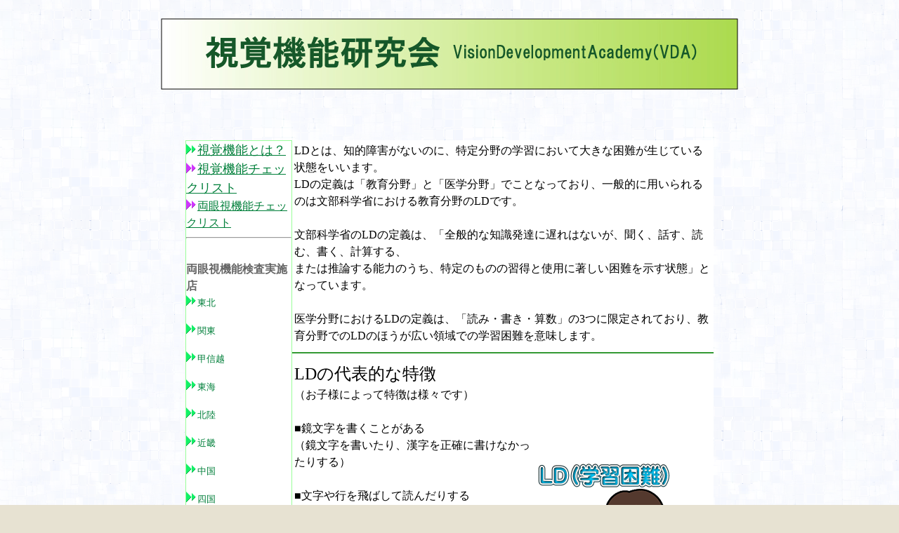

--- FILE ---
content_type: text/html
request_url: http://shikaku-study.sakura.ne.jp/ld.htm
body_size: 15629
content:
<!DOCTYPE HTML PUBLIC "-//W3C//DTD HTML 4.01 Transitional//EN">
<html lang="ja">
<head>
<meta http-equiv="Content-Type" content="text/html; charset=Shift_JIS">
<meta http-equiv="Content-Style-Type" content="text/css">
<meta name="GENERATOR" content="JustSystems Homepage Builder Version 15.0.12.0 for Windows">
<title>視覚機能研究会Vision Development Academy(VDA)］ものが二重に見える、疲れ目、顕微鏡、3Dが見えない、メガネが合わない、深視力でお悩みの方、不同視、乱視、斜視、斜位、発達障害、視覚認知検査、視覚機能研究会の会員にご相談ください</title>
<link rel="stylesheet" type="text/css" href="hpb9tm12_021.css" id="hpb9tm12_02">
<meta name="GENERATOR" content="JustSystems Homepage Builder Version 15.0.5.0 for Windows">
<meta http-equiv="Content-Type" content="text/html; charset=Shift_JIS">
<meta http-equiv="Content-Style-Type" content="text/css">
<meta name="keywords" content="メガネ、眼鏡、強度近視、深視力検査、ビジョントレーニング、視覚認知、視機能、近視、遠視、乱視、老眼、視覚認知検査、LD、ADHD、発達障害">
<meta name="description" content="読み書き・球技が苦手。それってもしかして視覚機能の問題かもしれません。">
</head>
<body background="w8b.gif">
<p><br>
<font face="HGPｺﾞｼｯｸM"><img src="sikakukinou.jpg" width="822" height="102" border="0"><br>
<br>
<br>
<br>
</font></p>
<CENTER>
<TABLE border="0" cellpadding="0" cellspacing="0">
  <TBODY>
    <TR>
      <TD>
      <TABLE border="0" cellpadding="0" cellspacing="0">
        <TBODY>
          <TR>
            <td width="150" nowrap bgcolor="#ffffff" valign="top">
            <TABLE cellpadding="0" cellspacing="1" bgcolor="#99ff99">
              <TBODY><!-- [FC2 Analyzer] http://analyzer.fc2.com/  --><!-- [FC2 Analyzer]  -->
                <TR>
                  <TD bgcolor="#ffffff" nowrap width="150" height="1268" align="left" valign="top"><font face="HGPｺﾞｼｯｸM" size="-1"><font face="HGPｺﾞｼｯｸM" size="+1"><img src="img_o059.gif" width="16" height="16" border="0" alt="視覚機能とは"></font><font color="#00cc00" face="HGPｺﾞｼｯｸM"><a href="sikakukinou.html"><font size="+1"><u>視覚機能とは？</u></font></a></font><font face="HGPｺﾞｼｯｸM" size="+1"><br>
                  </font><font face="HGPｺﾞｼｯｸM"><img src="img_o060.gif" width="16" height="16" border="0"></font><font color="#990099" face="HGPｺﾞｼｯｸM"><a href="checklist2.html"><font size="+1"><u>視覚機能チェックリスト</u></font></a></font><font face="HGPｺﾞｼｯｸM" size="-1"><br>
                  </font><font face="HGPｺﾞｼｯｸM"><img src="img_o060.gif" width="16" height="16" border="0"><font size="+1"><font color="#339933"><font face="HGPｺﾞｼｯｸM"><font size="+1"><a href="checklist.html"><font color="#007f3a" size="+0"><font color="#007f3a"><u>両眼視機能チェックリスト</u></font></font></a></font></font></font></font><br>
                  </font>
                  </font>
                  <hr>
                  <font face="HGPｺﾞｼｯｸM" size="-1">
                  <font face="HGPｺﾞｼｯｸM"><font color="#00cc00"><font face="HGPｺﾞｼｯｸM" size="-1"><font color="#666666" size="+0"><b><br>
                  両眼視機能検査実施店</b></font><br>
                  </font><font face="HGPｺﾞｼｯｸM"><img src="img_o059.gif" width="16" height="16" border="0" alt="東北の会員店"><a href="tohoku.htm">東北</a><br>
                  <br>
                  <img src="img_o059.gif" width="16" height="16" border="0" alt="関東の会員店"><a href="kantou.htm">関東</a><br>
                  <br>
                  <img src="img_o059.gif" width="16" height="16" border="0" alt="信越の会員店"><a href="shinetsu.htm">甲信越</a><br>
                  <br>
                  <img src="img_o059.gif" width="16" height="16" border="0" alt="東海の会員店"><a href="tokai.htm">東海</a><br>
                  <br>
                  <img src="img_o059.gif" width="16" height="16" border="0" alt="北陸の会員店"><a href="hokuriku.htm">北陸</a><br>
                  <br>
                  <img src="img_o059.gif" width="16" height="16" border="0" alt="近畿の会員店"><a href="kinnki.htm">近畿</a><br>
                  <br>
                  <img src="img_o059.gif" width="16" height="16" border="0" alt="中国地方の会員店"><a href="chugoku.htm">中国</a><br>
                  <br>
                  <img src="img_o059.gif" width="16" height="16" border="0" alt="四国の会員店"><a href="sikoku.htm">四国</a><br>
                  <br>
                  <img src="img_o059.gif" width="16" height="16" border="0" alt="九州の会員店"><a href="kyuushuu.htm">九州</a></font><br>
                  </font></font>
                  </font>
                  <hr>
                  <font face="HGPｺﾞｼｯｸM" size="-1">
                  <font face="HGPｺﾞｼｯｸM"><font color="#00cc00"><br>
                  </font><b><font color="#666666">視覚認知検査・トレーング<br>
                  両眼視機能検査実施店</font></b><br>
                  <img src="img_o059.gif" width="16" height="16" border="0" alt="東北の会員店"></font><font color="#666666" face="HGPｺﾞｼｯｸM"><a href="vdaiwate.html">東北</a><br>
                  <br>
                  <img src="img_o059.gif" width="16" height="16" border="0" alt="関東の会員店"><a href="vdakantou.html">関東</a><br>
                  <br>
                  <img src="img_o059.gif" width="16" height="16" border="0" alt="信越の会員店"><a href="vdasinetu.html">甲信越</a><br>
                  <br>
                  <img src="img_o059.gif" width="16" height="16" border="0" alt="東海の会員店"><a href="vdatoukai.html">東海</a><br>
                  <br>
                  <img src="img_o059.gif" width="16" height="16" border="0" alt="東海の会員店"></font><font color="#007f3a" face="HGPｺﾞｼｯｸM"><a href="vdahokuriku.html">北陸</a></font><font color="#666666" face="HGPｺﾞｼｯｸM"><br>
                  <br>
                  <img src="img_o059.gif" width="16" height="16" border="0" alt="近畿の会員店"><a href="vdakinki.html">近畿</a><br>
                  <br>
                  <img src="img_o059.gif" width="16" height="16" border="0" alt="九州の会員店"><a href="vdakyuusyuu.html">九州</a></font><font face="HGPｺﾞｼｯｸM" size="-1"><br>
                  </font>
                  </font>
                  <hr>
                  <font face="HGPｺﾞｼｯｸM" size="-1">
                  <font face="HGPｺﾞｼｯｸM" size="-1"><br>
                  <font face="HGPｺﾞｼｯｸM"><img src="img_o060.gif" width="16" height="16" border="0"></font><font color="#990099" face="HGPｺﾞｼｯｸM" size="-1">発達障がいとは</font><font face="HGPｺﾞｼｯｸM" size="-1"><br>
                  <a href="ld.htm">LD（学習障がい）</a><br>
                  </font><font color="#00cc00"><a href="adhd.htm">ADHD</a><br>
                  <font size="-2">（注意欠陥・多動性障害）</font></font><font face="HGPｺﾞｼｯｸM" size="-1"><br>
                  </font></font>
                  </font>
                  <hr>
                  <font face="HGPｺﾞｼｯｸM" size="-1">
                  <font face="HGPｺﾞｼｯｸM" size="-1"><font face="HGPｺﾞｼｯｸM" size="-1"><br>
                  </font><font color="#339933" face="HGPｺﾞｼｯｸM" size="-1">改善事例</font><font face="HGPｺﾞｼｯｸM" size="-1"><br>
                  <img src="img_o060.gif" width="16" height="16" border="0"></font><font color="#339933" face="HGPｺﾞｼｯｸM" size="-1"><a href="vda-shikaku-jirei.html">視覚認知での改善事例</a></font><font face="HGPｺﾞｼｯｸM" size="-1"><br>
                  <img src="img_o060.gif" width="16" height="16" border="0"><a href="vda-jirei.html"><font color="#339933" size="-1">メガネでの改善事例</font></a><br>
                  　</font></font>
                  </font>
                  <hr>
                  <font face="HGPｺﾞｼｯｸM" size="-1">
                  <font face="HGPｺﾞｼｯｸM" size="-1"><font face="HGPｺﾞｼｯｸM" size="-1"><br>
                  </font></font>
                  </font>
                  <div id="HPB_CSSMAN_OUTER" class="hpb-lay-cssman"><font face="HGPｺﾞｼｯｸM" size="-1"><img src="img_o060.gif" width="16" height="16" border="0"><font color="#339933"><a href="megane-link.html">リンクページ</a></font></font></div>
                  <hr>
                  <font face="HGPｺﾞｼｯｸM" size="-1">
                  <font face="HGPｺﾞｼｯｸM" size="-1"><br>
                  <br>
                  </font>
                  </font>
                  <div id="HPB_CSSMAN_OUTER" class="hpb-lay-cssman">
                    <table id="HPB_CSSMAN_ID" border="0" cellspacing="0" cellpadding="3" class="hpb-body3" width="60">
                      <tbody>
                        <tr>
                          <td><font style="font-size : 83%;"><strong>文字サイズを変える</strong></font></td>
                        </tr>
                        <tr>
                          <td><font style="font-size : 83%;"><a onclick="setCss('hpb_cssman_alt_l'); return false;" href="#"><img src="imageTlC.gif" width="42" height="23" border="0" alt="文字サイズ大"></a><a onclick="setCss('hpb_cssman_std'); return false;" href="#"><img src="imageTmC.gif" width="42" height="23" border="0" alt="文字サイズ中"></a></font></td>
                        </tr>
                        <tr>
                          <td><font style="font-size : 83%;">&nbsp;</font></td>
                        </tr>
                        <tr>
                          <td align="left"><font style="font-size : 83%;"><strong>白黒表示</strong></font></td>
                        </tr>
                        <tr>
                          <td><font style="font-size : 83%;"><a onclick="setCss('hpb_cssman_alt_03');return false;" href="#"><img src="imageTlBw.gif" width="42" height="23" border="0" alt="白黒・大"></a><a onclick="setCss('hpb_cssman_alt_02');return false;" href="#"><img src="imageTmBw.gif" width="42" height="23" border="0" alt="白黒・中"></a></font></td>
                        </tr>
                      </tbody>
                    </table>
                  </div>
                  <font size="-1"><BR>
                  </font><br>
                  <br>
                  <BR>
                  <font size="-1" color="#666666" face="HGPｺﾞｼｯｸM"><BR>
                  <BR>
                  <BR>
                  <br>
                  <br>
                  <br>
                  <BR>
                  <BR>
                  </font><font face="HGPｺﾞｼｯｸM"><br>
                  <br>
                  <br>
                  <br>
                  <br>
                  <br>
                  <br>
                  <br>
                  <br>
                  <br>
                  <br>
                  <br>
                  <br>
                  <br>
                  <br>
                  <br>
                  <br>
                  <br>
                  <br>
                  <br>
                  <br>
                  <br>
                  <br>
                  <br>
                  </font></TD>
                </TR>
              </TBODY>
            </TABLE>
            </td>
            <TD width="600" nowrap align="center" valign="top" bgcolor="#ffffff">
            <DIV align="center">
            <TABLE>
              <TBODY>
                <TR>
                  <TD bgcolor="#ffffff"><font face="HGPｺﾞｼｯｸM">LDとは、知的障害がないのに、特定分野の学習において大きな困難が生じている状態をいいます。<BR>
                    LDの定義は「教育分野」と「医学分野」でことなっており、一般的に用いられるのは文部科学省における教育分野のLDです。<BR>
                    <BR>
                    文部科学省のLDの定義は、「全般的な知識発達に遅れはないが、聞く、話す、読む、書く、計算する、<BR>
                    または推論する能力のうち、特定のものの習得と使用に著しい困難を示す状態」となっています。<BR>
                    <BR>
                    医学分野におけるLDの定義は、「読み・書き・算数」の3つに限定されており、教育分野でのLDのほうが広い領域での学習困難を意味します。</font></TD>
                </TR>
              </TBODY>
            </TABLE>
            
              <hr color="#339933" size="2">
            </DIV>
            <TABLE>
              <TBODY>
                <TR>
                  <TD><font color="#000000" size="+2" face="HGPｺﾞｼｯｸM">LDの代表的な特徴</font><font face="HGPｺﾞｼｯｸM"><BR>
                  （お子様によって特徴は様々です）<BR>
                  <BR>
                  ■鏡文字を書くことがある<BR>
                  （鏡文字を書いたり、漢字を正確に書けなかったりする）　<BR>
                  <BR>
                  ■文字や行を飛ばして読んだりする<BR>
                  （文字を飛ばして読んだり、順番どおりに読めなかったりする）<BR>
                  <BR>
                  ■簡単な計算ができない<BR>
                  （簡単な計算が暗算できなかったり、計算に時間が掛かる）<BR>
                  　<BR>
                  ■図形や量などの理解が困難<BR>
                  <BR>
                  ■言葉を聞いたり話したりすることが苦手<BR>
                  （話題が次々に飛んだり、スムーズに話せない、話の聞き取りが苦手）<BR>
                  <BR>
                  ■いくつかの条件から結論を導きだす「推論」が苦手<BR>
                  （年齢相当の文章問題を解くのが困難であったり、ものごとの因果関係を理解することが難しい）</font></TD>
                  <TD><font face="HGPｺﾞｼｯｸM"><IMG src="logo54[1].gif" width="194" height="37" border="0"><BR>
                  <IMG src="img_e004[1].gif" width="250" height="309" border="0"></font></TD>
                </TR>
                <TR>
                  <TD></TD>
                  <TD></TD>
                </TR>
              </TBODY>
            </TABLE>
            <BR>
            <hr color="#339933" size="2">
            <TABLE>
              <TBODY>
                <TR>
                  <TD bgcolor="#ffff66" align="center"><font face="HGPｺﾞｼｯｸM">困難を抱え持つ子には特性に合わせた対応が必要です</font></TD>
                </TR>
                <TR>
<TD bgColor=#ccffcc align=left><BR>
                  <font face="HGPｺﾞｼｯｸM">LDの症状は、年齢を重ねると治まるということはありません。<BR>また、困難の理解が得られずに、学業や友達関係がうまくいかず、不登校や引きこもりになるケースもあります。<BR>
                  <BR>勉強する意欲があるのに関わらず、読み書きの困難を理解されずに精神論に挿げ替えられ、「やる気がない」「もっと勉強しなさい」等と叱責しても、事態は良くなることはありません。<BR>
                  <BR>先ずは小さな目標を立て、その目標をどのような達成するかを具体的に指導し、目標を達成できたときにはキチンと褒めてあげることが肝要です。<BR>
                  <BR>子供に自信をつけてあげることが、いろいろな事への挑戦意欲がわいてくることに繋がります。<BR>
                  <BR>また、ビジョンをトレーニングすることで、視覚的情報処理、眼球運動、目と手の協応運動などがトレーニングによって改善が期待出来ます。<BR>
                  </font></TD>
                </TR>
              </TBODY>
            </TABLE>
<br>
            <font face="HGPｺﾞｼｯｸM">　　　　　　　　　　<BR>
            <a href="index.html">TOPへ戻る</a><br>
            </font></TD>
          </TR>
          <TR>
            <td colspan="2" align="center" bgcolor="#ffffff" height="19"></td>
          </TR>
          <TR>
            <td colspan="2" bgcolor="#99ff99" height="23" align="center"><font size="-1" color="#ffffff" face="HGPｺﾞｼｯｸM">視覚機能研究会（VDAの会）</font></td>
          </TR>
        </TBODY>
      </TABLE>
      </TD>
    </TR>
  </TBODY>
</TABLE>
</CENTER>
<noscript><font face="HGPｺﾞｼｯｸM"><img width="1" height="1" alt="" src="https://tracker.kantan-access.com/jana_tracker/track4ns.gif?sid=6600&t=%82%E6%82%A4%82%B1%82%BB%83W%83%87%83C%83r%83W%83%87%83%93%81%5E%8E%8B%8B@%94%5C%83g%83%8C%81%5B%83j%83%93%83O%83Z%83%93%83%5E%81%5BJoyVision%93%DE%97%C7%81E%83I%83v%83g%8F%BC%96%7B%82%D6&p=%2Fjana_webapp%2Findex.html&cs=Shift_JIS"></font></noscript>
</body>
</html>

--- FILE ---
content_type: text/css
request_url: http://shikaku-study.sakura.ne.jp/hpb9tm12_021.css
body_size: 25370
content:
/*- themeid=hpb12tm12_02; --------------------------------*/ 

/*-------------------- body --------------------*/

.hpb-body1 {
	  
	color: #608558;
	font-size: 100.000%;
}

.hpb-body2 {
	  
	color: #444444;
}

.hpb-body3 {
	  
	color: #444444;
	font-size: 100.000%;
}

.hpb-body4 {
	  
	color: #608558;
	font-size: 170%;
	font-style: normal;
	font-weight: normal;
	font-variant: normal;
}

.hpb-body5 {
}

/*-------------------- bullet --------------------*/

.hpb-bul1 {
	  
	color: #cc6600;
}

.hpb-bul2 {
	  
	color: #cc6600;
	font-size: 100.000%;
}

/*-------------------- maintable --------------------*/

.hpb-main {
	  
	padding-right: 1px;
	width: 761px;
	margin-left: auto;
	margin-right: auto;
	text-align: left;
}

/*-------------------- contents --------------------*/

.hpb-cnt-cell1 {
	  
	background-color: #9fcf49;
}

.hpb-cnt-cell2 {
	  
	background-color: #ffffff;
}

.hpb-cnt-cell3 {
	  
	color: #608558;
	background-color: #ffffff;
	font-size: 100.000%;
}

.hpb-cnt-cell3-x {
	  
	background-color: #ffffff;
}

.hpb-cnt-cell4 {
	  
	background-color: #32672c;
}

.hpb-cnt-cell5 {
	  
	background: #ffffff;
	color: #608558;
	font-size: 100.000%;
}

.hpb-cnt-cell6 {
	  
	background: #ffffff;
	color: #608558;
	font-size: 100.000%;
}

.hpb-cnt-cell7 {
	  
	background: #ffffff;
}

.hpb-cnt-tb-cell1 {
	  
	color: #608558;
	background-color: #e6f0e6;
	border-color: #608558 #608558 #608558 #608558;
	border-style: solid solid solid solid;
	border-width: 0px 1px 1px 0px;
	font-size: 100.000%;
}

.hpb-cnt-tb-cell2 {
	  
	color: #608558;
	background-color: #ffffff;
	border-color: #608558 #608558 #608558 #608558;
	border-style: solid solid solid solid;
	border-width: 0px 1px 1px 0px;
	font-size: 100.000%;
}

.hpb-cnt-tb-cell3 {
	  
	color: #608558;
	background-color: #e6f0e6;
	border-color: #608558 #608558 #608558 #608558;
	border-style: solid solid solid solid;
	border-width: 0px 0px 0px 0px;
	font-size: 100.000%;
}

.hpb-cnt-tb-cell4 {
	  
	color: #608558;
	background-color: #ffffff;
	border-color: #608558 #608558 #608558 #608558;
	border-style: solid solid solid solid;
	border-width: 0px 0px 0px 0px;
	font-size: 100.000%;
}

.hpb-cnt-tb-cell5 {
	  
	color: #608558;
	background-color: #ffffff;
	border-color: #608558 #608558 #608558 #608558;
	border-style: solid solid solid solid;
	border-width: 0px 0px 1px 0px;
	font-size: 100.000%;
}

/*-------------------- design table --------------------*/

.hpb-cnt-tb-th1 {
	  
	width: 555px;
}

.hpb-cnt-tb-th2 {
	  
	color: #608558;
	background-color: #d0dec2;
	border-color: #608558 #608558 #608558 #608558;
	border-style: solid solid solid solid;
	border-width: 0px 0px 0px 0px;
	font-size: 100.000%;
}

.hpb-cnt-tb1 {
}

.hpb-cnt-tb2 {
	  
	background-color: #ffffff;
	border-color: #608558 #608558 #608558 #608558;
	border-style: solid solid solid solid;
	border-width: 1px 1px 1px 1px;
}

.hpb-cnt-tb3 {
	  
	background-color: #ffffff;
	border-color: #608558 #608558 #608558 #608558;
	border-style: solid solid solid solid;
	border-width: 0px 0px 0px 0px;
}

/*-------------------- column --------------------*/

.hpb-colm0 {
}

.hpb-colm0-cell1 {
	  
	color: #608558;
	padding-top: 2px;
	padding-right: 2px;
	padding-bottom: 2px;
	padding-left: 2px;
	font-size: 100.000%;
	font-weight: bold;
}

.hpb-colm0-cell2 {
	  
	color: #608558;
	font-size: 100.000%;
}

.hpb-colm1 {
}

.hpb-colm1-cell1 {
	  
	color: #608558;
	background-color: #e6f0e6;
	border-color: #728aa7 #728aa7 #728aa7 #728aa7;
	border-style: solid solid solid solid;
	border-width: 1px 1px 1px 1px;
	font-size: 100.000%;
	font-weight: bold;
}

.hpb-colm1-cell2 {
	  
	color: #608558;
	border-color: #608558 #608558 #608558 #608558;
	border-style: solid solid solid solid;
	border-width: 0px 1px 1px 1px;
	margin-top: 0px;
	margin-right: 0px;
	margin-bottom: 0px;
	margin-left: 5px;
	font-size: 100.000%;
}

.hpb-colm2 {
}

.hpb-colm2-cell1 {
	  
	color: #608558;
	border-color: #608558 #608558 #608558 #608558;
	border-style: solid solid none solid;
	border-width: 1px 1px 1px 1px;
	padding-top: 2px;
	padding-right: 2px;
	padding-bottom: 2px;
	padding-left: 2px;
	font-size: 100.000%;
	font-weight: bold;
}

.hpb-colm2-cell2 {
	  
	color: #608558;
	border-color: #608558 #608558 #608558 #608558;
	border-style: none solid solid solid;
	border-width: 1px 1px 1px 1px;
	padding-top: 2px;
	padding-right: 2px;
	padding-bottom: 2px;
	padding-left: 2px;
	font-size: 100.000%;
}

/*------------------- mount --------------------*/

/* style */
.hpb-lay-mount1 {
	  

	/*border-color: #608558 #608558 #608558 #608558;

	border-style: solid solid solid solid;

	border-width: 1px 1px 1px 1px;*/
	font-size: 100.000%;
}

.hpb-lay-mount2 {
	  
	padding: 4px 4px 4px 4px;
	color: #608558;
	background-color: #e6f0e6;
	border-color: #608558 #608558 #608558 #608558;
	border-style: solid solid solid solid;
	border-width: 0px 1px 1px 0px;
	font-size: 100.000%;
}

.hpb-lay-mount3 {
	  
	padding: 0px 4px 4px 0px;
	border-color: #608558 #608558 #608558 #608558;
	border-style: solid solid solid solid;
	border-width: 0px 1px 1px 0px;
	font-size: 100.000%;
}

/*-------------------- head --------------------*/

.hpb-head {
	  
	margin-left: auto;
	margin-right: auto;
	text-align: left;
}

.hpb-head-cell1 {
	  
	width: 760px;
	color: #ffffff;
	background-color: #32672c;
	margin-top: 0px;
	margin-right: 0px;
	margin-bottom: 0px;
	margin-left: 0px;
	font-size: 100.000%;
	font-weight: bold;
}

.hpb-head-cell2 {
	  
	background-color: #99b979;
}

.hpb-head-tb1 {
}

.hpb-head-tb1-cell1 {
}

.hpb-head-tb1-cell2 {
	  
	color: #2c562c;
	font-size: 100.000%;
}

/*-------------------- horizontal rule --------------------*/

.hpb-hr01 {
	  
	margin-top: 7px;
	margin-right: 0px;
	margin-bottom: 7px;
	margin-left: 0px;
}

.hpb-hr01-cell1 {
	  
	background-image : url(01hr03.gif);
	background-repeat: repeat-x;
	font-size: 100.000%;
	font-weight: bold;
}

.hpb-hr02 {
}

.hpb-hr02-cell1 {
	  
	border-bottom: 1px solid #608558;
}

.hpb-hr02-cell2 {
	  
	border-bottom: 1px dashed #608558;
}

.hpb-hr02-cell3 {
}

/*-------------------- list --------------------*/

.hpb-list1 {
	  
	color: #608558;
	margin-top: 0px;
	margin-right: 0px;
	margin-bottom: 0px;
	margin-left: 16px;
	list-style-image : url(01bul05.gif);
	list-style-position: outside;
	list-style-type: none;
}

/*-------------------- side --------------------*/

.hpb-side-cell1 {
	  
	background-color: #9fcf49;
}

.hpb-side-cell2 {
	  
	background-color: #9fcf49;
}

.hpb-side-cell3 {
	  
	color: #608558;
	background-color: #9fcf49;
}

.hpb-side-cell4 {
	  
	background-color: #9fcf49;
}

.hpb-side-tb1 {
}

.hpb-side-tb1-cell1 {
}

.hpb-side-tb1-cell2 {
}

.hpb-side-tb1-cell3 {
}

.hpb-side-tb1-cell4 {
}

.hpb-side-tb1-cell5 {
}

.hpb-side-tb1-cell6 {
}

.hpb-side-tb1-cell7 {
}

/*-------------------- subhead --------------------*/

.hpb-subh01 {
}

.hpb-subh01-cell1 {
	  
	color: #608558;
	background-image : url(01subh03.gif);
	background-repeat: no-repeat;
	background-position: left bottom;
	font-size: 100.000%;
	font-weight: bold;
}

.hpb-subh02 {
}

.hpb-subh02-cell1 {
	  
	color: #608558;
	font-size: 100.000%;
	font-weight: bold;
	background: #d0dec2;
	border: none;
	padding: 3px 3px 3px 7px;
}

.hpb-subh02-cell2 {
	  
	color: #608558;
	font-size: 100.000%;
	font-weight: bold;
	background: #d0dec2;
	padding: 3px 3px 3px 7px;
}

.hpb-subh02-cell3 {
	  
	color: #608558;
	font-size: 100.000%;
	font-weight: bold;
	background: #d0dec2;
	padding: 3px 7px 3px 3px;
}

.hpb-subh02-cell4 {
	  
	font-size: 100.000%;
	font-weight: bold;
	padding: 3px 3px 3px 7px;
	border-right: 1px solid #d0dec2;
	border-bottom: 1px solid #d0dec2;
}

.hpb-subh02-cell5 {
}

.hpb-subh02-cell6 {
}

.hpb-subh03 {
	  
	font-size: 100.000%;
	color: #ffffff;
	text-align: left;
	font-weight: bold;
	padding-left: 15px;
	vertical-align: middle;
	height: 38px;
	background-image : url(12subh0201.gif);
	background-repeat: no-repeat;
	background-position: bottom;
}

.hpb-subh04 {
	  
	font-size: 100.00%;
	color: #00612e;
	text-align: left;
	vertical-align: middle;
	font-weight: bold;
	background-image : url(12subh0202.gif);
	background-repeat: repeat-y;
	padding-top: 5px;
	padding-bottom: 5px;
	padding-left: 10px;
}

.hpb-subh05 {
	  
	height: 15px;
	background-repeat: no-repeat;
	height: 15px;
	background-image : url(12subh0205.gif);
	background-repeat: no-repeat;
}

/*-------------------- layout base --------------------*/

.hpb-lb-tb1 {
	  
	color: #333333;
	font-size: 100.000%;
	border-top: 0px solid #ffffff;
	border-bottom: 1px solid #ffffff;
	width: 590px;
	padding-left: 10px;
	padding-right: 10px;
	text-align: center;
}

.hpb-lb-tb1-cell1 {
}

.hpb-lb-tb1-cell2 {
	  
	width: 406px;
	border-left: 0px solid #ffffff;
}

.hpb-lb-tb1-cell3 {
	  
	margin-left: auto;
	margin-right: auto;
	text-align: center;
}

.hpb-lb-tb1-cell4 {
	  
	font-size: 100%;
	font-weight: bold;
	color: #779f6f;
	padding: 13px 14px;
}

.hpb-lb-tb1-cell5 {
}

.hpb-lb-tb1-cell6 {
}

.hpb-lb-tb1-cell7 {
}

.hpb-lb-tb1-cell8 {
}

.hpb-lb-tb2 {
}

.hpb-lb-tb2-cell3 {
	  
	padding-left: 27px;
	padding-right: 2px;
	font-size: 100.000%;
}

.hpb-lb-tb2-cell4 {
	  
	font-size: 100%;
	font-weight: bold;
	color: #779f6f;
	background-color: #ffffff;
	padding: 13px 14px;
}

.hpb-lb-tb3 {
	  
	width: 603px;
	background: #ffffff;
	border-top: 1px none;
	border-right: 0px solid #ffffff;
	border-bottom: 0px none;
	border-left: 0px solid #ffffff;
}

.hpb-lb-tb3-cell3 {
	  
	padding-left: 27px;
	padding-right: 2px;
	font-size: 100.000%;
}

.hpb-lb-tb3-cell4 {
	  
	font-size: 100%;
	font-weight: bold;
	color: #779f6f;
	background-color: #ffffff;
	padding: 13px 14px;
}

.hpb-lb-tb4 {
	  
	margin-top: 10px;
	margin-bottom: 10px;
	margin-left: auto;
	margin-right: auto;
	width: 555px;
	background-color: #ffffff;
	border-style: solid;
	border-width: 2px;
	border-color: #b3d264;
}

/*-------------------- design parts--------------------*/

.hpb-dp-tb1 {
	  
	background-color: #ffffff;
}

.hpb-dp-tb1-cell1 {
	  
	font-size: 100.000%;
	padding: 14px;
	border-bottom: 1px solid #608558;
	border-left: 1px solid #608558;
	background-color: #ffffff;
}

.hpb-dp-tb1-cell2 {
	  
	font-size: 100.000%;
	border-bottom: 1px solid #608558;
	border-right: 1px solid #608558;
}

.hpb-dp-tb1-cell3 {
	  
	font-size: 100.000%;
	border-bottom: 1px solid #608558;
}

.hpb-dp-tb1-cell4 {
	  
	font-size: 100.000%;
	padding: 14px;
	border-bottom: 1px solid #608558;
	border-right: 1px solid #608558;
}

.hpb-dp-tb1-cell5 {
	  
	font-size: 100.000%;
	border: 1px dashed #608558;
}

.hpb-dp-tb2 {
	  
	background-color: #ffffff;
}

.hpb-dp-tb2-cell1 {
	  
	background: #c2d6ce;
	border-right: 1px solid #608558;
	font-size: 100.000%;
	font-weight: bold;
	padding: 10px 7px;
	color: #608558;
}

.hpb-dp-tb2-cell2 {
	  
	border-right: 1px solid #608558;
	font-size: 100.000%;
	padding-right: 7px;
	padding-left: 7px;
	padding-top: 7px;
}

.hpb-dp-tb2-cell3 {
	  
	font-size: 100.000%;
	border-right: 1px solid #608558;
	padding: 7px 7px 7px 14px;
}

.hpb-dp-tb2-cell4 {
	  
	border-right: 1px solid #608558;
}

.hpb-dp-tb2-cell5 {
}

.hpb-dp-tb3 {
	  
	background-color: #ffffff;
}

.hpb-dp-tb3-cell1 {
	  
	border: 1px solid #608558;
}

.hpb-dp-tb3-cell2 {
}

.hpb-dp-tb3-cell3 {
}

.hpb-dp-tb4 {
	  
	background-color: #ffffff;
}

.hpb-dp-tb4-cell1 {
	  
	background-color: #ffffff;
	font-size: 100.000%;
	padding: 14px;
	border-bottom: 1px solid #608558;
	border-left: 1px solid #608558;
	border-top: 1px solid #608558;
}

.hpb-dp-tb4-cell2 {
	  
	font-size: 100.000%;
	border-bottom: 1px solid #608558;
	border-right: 1px solid #608558;
	border-top: 1px solid #608558;
}

.hpb-dp-tb4-cell3 {
	  
	font-size: 100.000%;
	border-bottom: 1px solid #608558;
	border-left: 1px solid #608558;
	border-top: 1px solid #608558;
}

.hpb-dp-tb4-cell4 {
	  
	background-color: #ffffff;
	font-size: 100.000%;
	padding: 14px;
	border-bottom: 1px solid #608558;
	border-right: 1px solid #608558;
	border-top: 1px solid #608558;
}

.hpb-dp-tb4-cell5 {
	  
	font-size: 100.000%;
	padding: 14px;
}

.hpb-dp-tb4-cell6 {
	  
	font-size: 100.000%;
}

.hpb-dp-tb4-cell7 {
	  
	font-size: 100.000%;
	padding: 14px;
	border: 1px solid #608558;
}

.hpb-dp-tb4-cell8 {
	  
	font-size: 100.000%;
	padding: 14px;
	border: 1px dashed #608558;
}

.hpb-dp-tb4-cell9 {
	  
	font-size: 100.000%;
	padding: 14px;
}

.hpb-dp-tb4-cell10 {
	  
	font-size: 100.000%;
	padding: 14px;
	border-bottom: 1px solid #608558;
}

.hpb-dp-tb4-cell11 {
	  
	font-size: 100.000%;
	border-bottom: 1px solid #608558;
	border-right: 1px solid #608558;
}

.hpb-dp-tb4-cell12 {
	  
	font-size: 100.000%;
	border-bottom: 1px solid #608558;
	border-left: 1px solid #608558;
}

.hpb-dp-tb4-cell13 {
	  
	font-size: 100.000%;
	padding: 14px;
	border-right: 1px solid #608558;
	border-bottom: 1px solid #608558;
}

.hpb-dp-tb4-cell14 {
	  
	font-size: 100.000%;
	padding: 14px;
	border-bottom: 1px solid #608558;
	border-left: 1px solid #608558;
}

.hpb-dp-tb5 {
}

.hpb-dp-tb5-cell1 {
	  
	background-color: #ffffff;
	font-size: 100.000%;
	border-right: 1px solid #608558;
	border-bottom: 1px solid #608558;
	padding-right: 7px;
	padding-bottom: 7px;
	padding-left: 7px;
}

.hpb-dp-tb5-cell2 {
	  
	font-size: 100.000%;
	background-color: #ffffff;
}

.hpb-dp-tb5-cell3 {
	  
	background-color: #ffffff;
}

.hpb-dp-tb5-cell4 {
	  
	background-color: #ffffff;
}

.hpb-dp-tb5-cell5 {
	  
	font-size: 100.000%;
	padding: 14px;
	background: #c2d6ce;
	color: #608558;
}

.hpb-dp-tb5-cell6 {
	  
	font-size: 100.000%;
	border-left: 1px solid #608558;
	border-top: 1px solid #608558;
	padding-right: 7px;
	padding-top: 7px;
	padding-left: 7px;
}

.hpb-dp-tb6 {
	  
	width: 9px;
	background-image : url(12subh0203.gif);
	background-repeat: repeat-y;
}

.hpb-dp-tb7 {
	  
	font-size: 100.000%;
	color: #333333;
	text-align: left;
	vertical-align: top;
	padding: 5px;
	background-color: #ffffff;
}

.hpb-dp-tb8 {
	  
	background-image : url(12subh0204.gif);
	background-repeat: repeat-y;
	width: 9px;
}

.hpb-dp-tb9 {
	  
	width: 555px;
	margin-left: auto;
	margin-right: auto;
}

/*-------------------- calendar --------------------*/

.hpb-ca-tb1 {
}

.hpb-ca-tb1-cell1 {
	  
	background: #e6e6e6;
	color: #608558;
	font-size: 100.000%;
	border-top: 1px solid #608558;
	border-left: 1px solid #608558;
}

.hpb-ca-tb1-cell2 {
	  
	font-size: 100.000%;
	background: #c2d6ce;
	font-weight: bold;
	color: #608558;
	border-left: 0px solid #608558;
	border-top: 1px solid #608558;
}

.hpb-ca-tb1-cell3 {
	  
	font-size: 100.000%;
	background: #c2d6ce;
	font-weight: bold;
	color: #608558;
	border-left: 0px solid #608558;
	border-top: 1px solid #608558;
}

.hpb-ca-tb1-cell4 {
	  
	font-size: 100.000%;
	background: #ffffff;
	border-bottom: 1px solid #608558;
	border-left: 1px solid #608558;
	border-right: 1px solid #608558;
}

.hpb-ca-tb1-cell5 {
	  
	font-size: 100.000%;
	background: #ffffff;
	border-bottom: 1px solid #608558;
	border-right: 1px solid #608558;
	height: 85px;
}

.hpb-ca-tb1-cell6 {
	  
	font-size: 100.000%;
	background: #ffffff;
	border-bottom: 1px solid #608558;
	height: 85px;
	border-right: 1px solid #608558;
}

.hpb-ca-tb1-cell7 {
}

.hpb-ca-tb1-cell8 {
}

.hpb-ca-tb1-cell9 {
}

.hpb-ca-tb1-cell10 {
}

.hpb-ca-tb1-cell11 {
}

.hpb-ca-tb1-cell12 {
}

.hpb-ca-tb1-cell13 {
}

.hpb-ca-tb1-cell14 {
}

.hpb-ca-tb1-cell15 {
}

.hpb-ca-tb1-cell16 {
}

.hpb-ca-tb1-cell17 {
}

.hpb-ca-tb1-cell18 {
}

.hpb-ca-tb1-cell19 {
}

.hpb-ca-tb1-cell20 {
}

.hpb-ca-tb1-cell21 {
}

.hpb-ca-tb1-cell22 {
}

.hpb-ca-tb2 {
}

.hpb-ca-tb2-cell1 {
	  
	font-size: 100.000%;
	font-weight: bold;
	color: #dd6666;
}

.hpb-ca-tb2-cell2 {
	  
	font-size: 100.000%;
	font-weight: bold;
	color: #868686;
}

.hpb-ca-tb2-cell3 {
	  
	font-size: 100.000%;
	font-weight: bold;
	color: #8080f3;
}

.hpb-ca-tb2-cell4 {
}

.hpb-ca-tb2-cell5 {
}

.hpb-ca-tb2-cell6 {
}

.hpb-ca-tb2-cell7 {
}

.hpb-ca-tb2-cell8 {
}

.hpb-ca-tb2-cell9 {
}

.hpb-ca-tb3 {
}

.hpb-ca-tb3-cell1 {
}

.hpb-ca-tb3-cell2 {
}

.hpb-ca-tb3-cell3 {
}

/*-------------------- schedule --------------------*/

.hpb-sc-tb1 {
}

.hpb-sc-tb1-cell1 {
	  
	background: #c2d6ce;
	color: #608558;
	font-size: 100.000%;
	border-top: 1px solid #608558;
	border-left: 1px solid #608558;
}

.hpb-sc-tb1-cell2 {
	  
	font-size: 100.000%;
	background: #c2d6ce;
	font-weight: bold;
	color: #608558;
	border-top: 1px solid #608558;
}

.hpb-sc-tb1-cell3 {
	  
	font-size: 100.000%;
	background: #ffffff;
	font-weight: bold;
	color: #608558;
	border-top: 1px solid #608558;
}

.hpb-sc-tb1-cell4 {
	  
	font-size: 100.000%;
	border-bottom: 1px solid #608558;
	font-weight: bold;
}

.hpb-sc-tb1-cell5 {
	  
	font-size: 100.000%;
	border-bottom: 1px solid #608558;
	height: 30px;
	font-weight: bold;
	color: #868686;
}

.hpb-sc-tb1-cell6 {
	  
	font-size: 100.000%;
	border-bottom: 1px solid #608558;
	height: 30px;
	font-weight: bold;
	color: #dd6666;
}

.hpb-sc-tb1-cell7 {
	  
	font-size: 100.000%;
	border-bottom: 1px solid #608558;
	height: 30px;
}

.hpb-sc-tb1-cell8 {
}

.hpb-sc-tb1-cell9 {
}

.hpb-sc-tb1-cell10 {
}

/*-------------------- links --------------------*/

.hpb-li-tb1 {
}

.hpb-li-tb1-cell1 {
	  
	font-size: 100.000%;
	padding-top: 7px;
	padding-bottom: 7px;
	border-bottom: 1px solid #608558;
}

.hpb-li-tb1-cell2 {
	  
	font-size: 100.000%;
	padding-top: 7px;
	padding-bottom: 7px;
	padding-left: 3px;
	border-bottom: 1px solid #608558;
}

.hpb-li-tb1-cell3 {
}

/*-------------------- vertical menu --------------------*/

.hpb-vmenu1 {
	  
	float: none;
	width: 100%;
	background-color: #9fcf49;
	font-size: 100.000%;
	color: #ffffff;
}

.hpb-vmenu1-head {
}

.hpb-vmenu1-foot {
}

.hpb-vmenu1-hil {
	  
	padding: 4px 10px 4px 10px;
	font-weight: bold;
}

.hpb-vmenu1-plain {
	  
	padding: 4px 10px 4px 10px;
	font-weight: bold;
}

.hpb-vmenu1-idle1 {
	  
	padding: 4px 10px 4px 10px;
	color: #ffffff;
}

.hpb-vmenu1-idle2 {
	  
	padding: 4px 10px 4px 10px;
	color: #ffffff;
	background: #9fcf49;
	background-image : url(c.gif);
	background-repeat: no-repeat;
	background-position: left center;
}

.hpb-vmenu1-link0:link {
	  
	color: #ffffff;
	text-decoration: none;
}

.hpb-vmenu1-link0:visited {
	  
	color: #007f3a;
	text-decoration: none;
}

.hpb-vmenu1-link0:hover {
	  
	color: #000000;
	text-decoration: underline;
}

.hpb-vmenu1-link1:link {
	  
	color: #ffffff;
	font-size: 100.000%;
	text-decoration: none;
}

.hpb-vmenu1-link1:visited {
	  
	color: #007f3a;
	font-size: 100.000%;
	text-decoration: none;
}

.hpb-vmenu1-link1:hover {
	  
	color: #000000;
	font-size: 100.000%;
	text-decoration: underline;
}

.hpb-vmenu1-link2:link {
	  
	color: #ffffff;
	font-size: 100.000%;
	text-decoration: none;
}

.hpb-vmenu1-link2:visited {
	  
	color: #007f3a;
	font-size: 100.000%;
	text-decoration: none;
}

.hpb-vmenu1-link2:hover {
	  
	color: #000000;
	font-size: 100.000%;
	text-decoration: underline;
}

/*-------------------- horizontal menu --------------------*/

.hpb-hmenu1 {
	  
	padding-top: 5px;
	padding-bottom: 5px;
	float: none;
	background-color: #9fcf49;
	color: #ffffff;
	font-size: 100.000%;
}

.hpb-hmenu1-hil {
	  
	color: #ffffff;
	font-weight: bold;
	padding-right: 13px;
	padding-left: 13px;
}

.hpb-hmenu1-plain {
	  
	padding-right: 13px;
	padding-left: 13px;
}

.hpb-hmenu1-idle1 {
	  
	padding-right: 13px;
	padding-left: 13px;
}

.hpb-hmenu1-idle2 {
	  
	padding-right: 13px;
	padding-left: 13px;
	background-image : url(c.gif);
	background-repeat: no-repeat;
	background-position: left center;
}

.hpb-hmenu1-link0:link {
	  
	color: #ffffff;
	text-decoration: none;
}

.hpb-hmenu1-link0:visited {
	  
	color: #007f3a;
	text-decoration: none;
}

.hpb-hmenu1-link0:hover {
	  
	color: #000000;
	text-decoration: underline;
}

.hpb-hmenu1-link1:link {
	  
	color: #ffffff;
	text-decoration: none;
}

.hpb-hmenu1-link1:visited {
	  
	color: #007f3a;
	text-decoration: none;
}

.hpb-hmenu1-link1:hover {
	  
	color: #000000;
	text-decoration: underline;
}

.hpb-hmenu1-link2:link {
	  
	color: #ffffff;
	text-decoration: none;
}

.hpb-hmenu1-link2:visited {
	  
	color: #007f3a;
	text-decoration: none;
}

.hpb-hmenu1-link2:hover {
	  
	color: #000000;
	text-decoration: underline;
}

.hpb-hmenu2 {
}

.hpb-hmenu2-hil {
	  
	color: #a4a4a4;
	font-weight: bold;
	padding-right: 10px;
	padding-left: 10px;
}

.hpb-hmenu2-plain {
	  
	padding-right: 10px;
	padding-left: 10px;
}

.hpb-hmenu2-idle1 {
	  
	padding-right: 10px;
	padding-left: 10px;
}

.hpb-hmenu2-idle2 {
	  
	background-image : url(c.gif);
	background-repeat: no-repeat;
	background-position: left center;
	padding-right: 10px;
	padding-left: 10px;
}

.hpb-hmenu2-link0:link {
	  
	color: #a4a4a4;
	text-decoration: none;
}

.hpb-hmenu2-link0:visited {
	  
	color: #007f3a;
	text-decoration: none;
}

.hpb-hmenu2-link0:hover {
	  
	color: #000000;
	text-decoration: underline;
}

.hpb-hmenu2-link1:link {
	  
	color: #a4a4a4;
	text-decoration: none;
}

.hpb-hmenu2-link1:visited {
	  
	color: #007f3a;
	text-decoration: none;
}

.hpb-hmenu2-link1:hover {
	  
	color: #000000;
	text-decoration: underline;
}

.hpb-hmenu2-link2:link {
	  
	color: #a4a4a4;
	text-decoration: none;
}

.hpb-hmenu2-link2:visited {
	  
	color: #007f3a;
	text-decoration: none;
}

.hpb-hmenu2-link2:hover {
	  
	color: #000000;
	text-decoration: underline;
}

/*-------------------- content menu --------------------*/

.hpb-vmenuc1 {
}

.hpb-vmenuc1-hil {
}

.hpb-vmenuc1-plain {
	  
	font-size: 100.000%;
	padding-top: 3px;
	padding-bottom: 3px;
}

.hpb-vmenuc1-idle1 {
	  
	padding-top: 3px;
	padding-bottom: 3px;
}

.hpb-vmenuc1-idle2 {
	  
	padding-left: 12px;
	padding-top: 3px;
	padding-bottom: 3px;
}

.hpb-vmenuc1-link0:link {
}

.hpb-vmenuc1-link0:visited {
	  
	color: #007f3a;
}

.hpb-vmenuc1-link0:hover {
	  
	color: #000000;
}

.hpb-vmenuc1-link1:link {
	  
	font-size: 100.000%;
}

.hpb-vmenuc1-link1:visited {
	  
	font-size: 100.000%;
	color: #007f3a;
}

.hpb-vmenuc1-link1:hover {
	  
	color: #000000;
	font-size: 100.000%;
}

.hpb-vmenuc1-link2:link {
	  
	font-size: 100.000%;
}

.hpb-vmenuc1-link2:visited {
	  
	color: #007f3a;
	font-size: 100.000%;
}

.hpb-vmenuc1-link2:hover {
	  
	color: #000000;
	font-size: 100.000%;
}

.hpb-hmenuc1 {
}

.hpb-hmenuc1-hil {
}

.hpb-hmenuc1-plain {
	  
	padding-right: 8px;
	padding-left: 8px;
	font-size: 100.000%;
	color: #ffffff;
}

.hpb-hmenuc1-idle1 {
	  
	padding-right: 8px;
	padding-left: 8px;
	color: #ffffff;
}

.hpb-hmenuc1-idle2 {
	  
	padding-right: 8px;
	padding-left: 8px;
	color: #ffffff;
}

.hpb-hmenuc1-link0:link {
}

.hpb-hmenuc1-link0:visited {
	  
	color: #007f3a;
}

.hpb-hmenuc1-link0:hover {
	  
	color: #000000;
}

.hpb-hmenuc1-link1:link {
	  
	font-size: 100.000%;
}

.hpb-hmenuc1-link1:visited {
	  
	color: #007f3a;
	font-size: 100.000%;
}

.hpb-hmenuc1-link1:hover {
	  
	color: #000000;
	font-size: 100.000%;
}

.hpb-hmenuc1-link2:link {
	  
	font-size: 100.000%;
}

.hpb-hmenuc1-link2:visited {
	  
	color: #007f3a;
	font-size: 100.000%;
}

.hpb-hmenuc1-link2:hover {
	  
	color: #000000;
	font-size: 100.000%;
}

/*-------------------- element type --------------------*/

a:link {
	  
	color: #007f3a;
	text-decoration: none;
}

a:visited {
	  
	color: #007f3a;
	text-decoration: none;
}

a:hover {
	  
	color: #000000;
	text-decoration: underline;
}

body {
	  
	background-color: #e7e2d2;
	text-align: center;
	margin: 2px;
	text-align: center;
}

h1 {
	  
	color: #608558;
	margin-top: 0px;
	margin-right: 0px;
	margin-bottom: 0px;
	margin-left: 0px;
	font-size: 140%;
	font-weight: bold;
}

h2 {
	  
	color: #608558;
	margin-top: 0px;
	margin-right: 0px;
	margin-bottom: 0px;
	margin-left: 0px;
	font-size: 135%;
	font-weight: bold;
}

h3 {
	  
	color: #608558;
	margin-top: 0px;
	margin-right: 0px;
	margin-bottom: 0px;
	margin-left: 0px;
	font-size: 125%;
	font-weight: bold;
}

h4 {
	  
	color: #608558;
	margin-top: 0px;
	margin-right: 0px;
	margin-bottom: 0px;
	margin-left: 0px;
	font-size: 119%;
	font-weight: bold;
}

h5 {
	  
	color: #608558;
	margin-top: 0px;
	margin-right: 0px;
	margin-bottom: 0px;
	margin-left: 0px;
	font-size: 110%;
	font-weight: bold;
}

h6 {
	  
	color: #608558;
	margin-top: 0px;
	margin-right: 0px;
	margin-bottom: 0px;
	margin-left: 0px;
	font-size: 100%;
	font-weight: bold;
}

address {
	  
	color: #0d9b34;
	margin-top: 8px;
	margin-right: 0px;
	margin-bottom: 8px;
	margin-left: 0px;
}

blockquote {
	  
	color: #0d9b34;
	margin-top: 8px;
	margin-right: 15px;
	margin-bottom: 8px;
	margin-left: 15px;
}

p {
	  
	color: #608558;
	margin-top: 0px;
	margin-right: 0px;
	margin-bottom: 0px;
	margin-left: 0px;
	font-weight: normal;
}

pre {
	  
	color: #0d9b34;
	margin-top: 8px;
	margin-right: 0px;
	margin-bottom: 8px;
	margin-left: 0px;
}

ul {
	  
	color: #608558;
	margin-top: 0px;
	margin-right: 0px;
	margin-bottom: 0px;
	margin-left: 16px;
	list-style-image : url(01bul05.gif);
	list-style-position: outside;
	list-style-type: none;
}

th {
	  
	color: #608558;
	background-color: #d0dec2;
	border-color: #608558 #608558 #608558 #608558;
	border-style: solid solid solid solid;
	border-width: 0px 1px 1px 0px;
	font-size: 100.00%;
}

select {
	  
	color: #608558;
	margin-top: 0px;
	margin-right: 0px;
	margin-bottom: 0px;
	margin-left: 0px;
	font-weight: normal;
}

.hpb-head,.hpb-main {
	  
	margin-right: auto;
	margin-left: auto;
	text-align: left;
}

body,body * {
	  
	line-height: 150%;
}